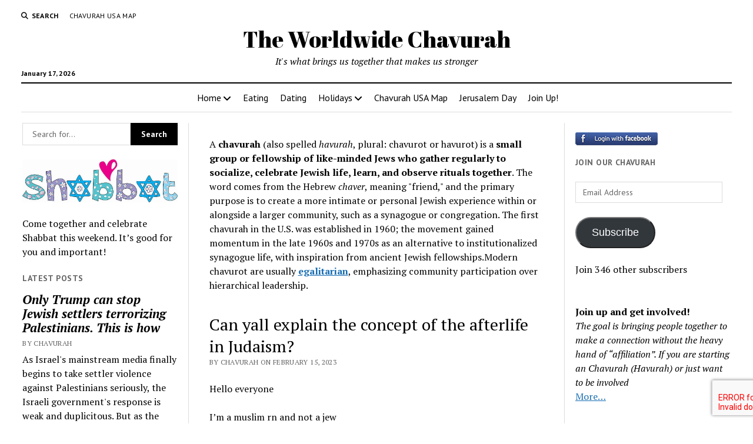

--- FILE ---
content_type: text/html; charset=utf-8
request_url: https://www.google.com/recaptcha/api2/aframe
body_size: -246
content:
<!DOCTYPE HTML><html><head><meta http-equiv="content-type" content="text/html; charset=UTF-8"></head><body><script nonce="m0RY8c4LQSYRVEJT54zx3A">/** Anti-fraud and anti-abuse applications only. See google.com/recaptcha */ try{var clients={'sodar':'https://pagead2.googlesyndication.com/pagead/sodar?'};window.addEventListener("message",function(a){try{if(a.source===window.parent){var b=JSON.parse(a.data);var c=clients[b['id']];if(c){var d=document.createElement('img');d.src=c+b['params']+'&rc='+(localStorage.getItem("rc::a")?sessionStorage.getItem("rc::b"):"");window.document.body.appendChild(d);sessionStorage.setItem("rc::e",parseInt(sessionStorage.getItem("rc::e")||0)+1);localStorage.setItem("rc::h",'1768629630891');}}}catch(b){}});window.parent.postMessage("_grecaptcha_ready", "*");}catch(b){}</script></body></html>